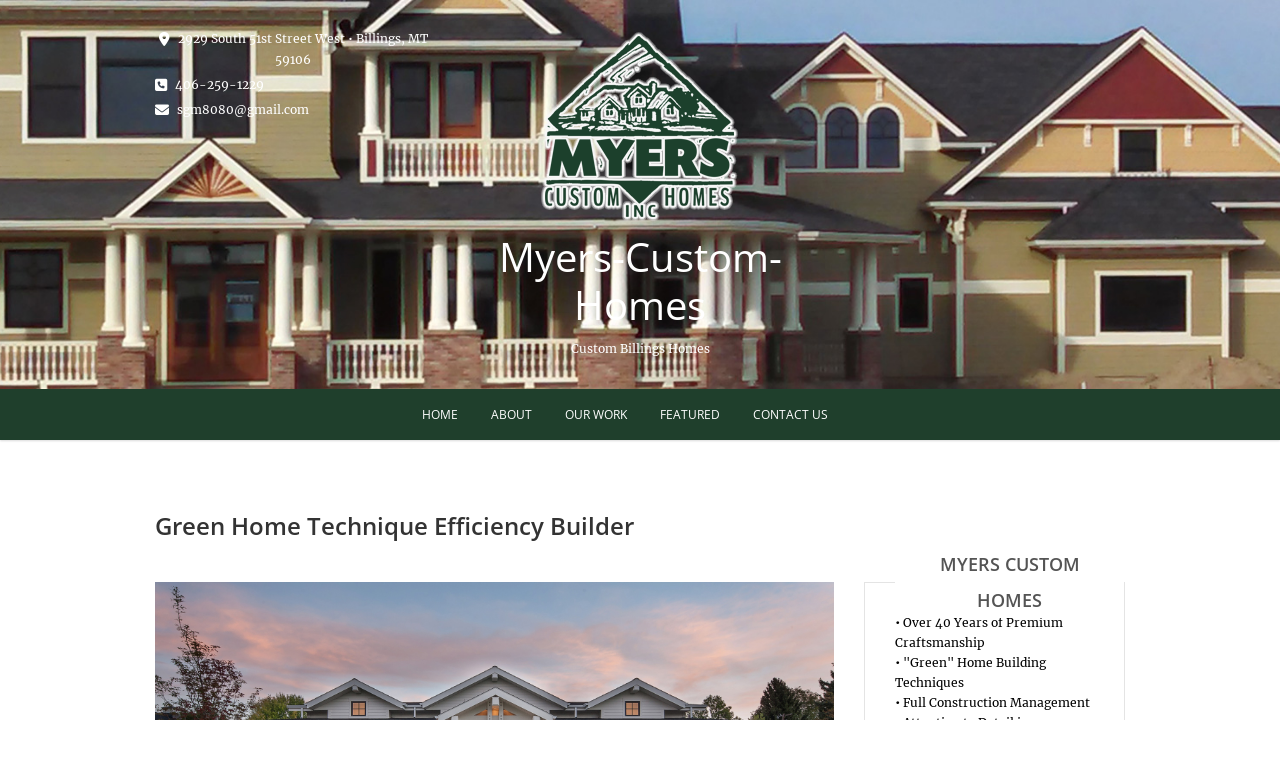

--- FILE ---
content_type: text/html; charset=UTF-8
request_url: https://myerscustomhomes.com/green-homes/
body_size: 13717
content:
<!DOCTYPE html>
<html lang="en-US">
<head>
<meta charset="UTF-8" />
<link rel="profile" href="http://gmpg.org/xfn/11" />
<link rel="pingback" href="https://myerscustomhomes.com/xmlrpc.php" />
<meta name='robots' content='noindex, nofollow' />

	<!-- This site is optimized with the Yoast SEO plugin v26.7 - https://yoast.com/wordpress/plugins/seo/ -->
	<title>Green Home Technique Efficiency Builder - Myers-Custom-Homes</title>
	<meta property="og:locale" content="en_US" />
	<meta property="og:type" content="article" />
	<meta property="og:title" content="Green Home Technique Efficiency Builder - Myers-Custom-Homes" />
	<meta property="og:url" content="https://myerscustomhomes.live-website.com/green-homes/" />
	<meta property="og:site_name" content="Myers-Custom-Homes" />
	<meta property="article:published_time" content="2018-01-18T00:40:17+00:00" />
	<meta property="article:modified_time" content="2019-04-15T21:24:19+00:00" />
	<meta property="og:image" content="https://myerscustomhomes.live-website.com/wp-content/uploads/2016/07/slider-image-myers-custom-homes-2.jpg" />
	<meta property="og:image:width" content="1920" />
	<meta property="og:image:height" content="1080" />
	<meta property="og:image:type" content="image/jpeg" />
	<meta name="author" content="Pat-Whitmer-MCH-2022" />
	<meta name="twitter:card" content="summary_large_image" />
	<meta name="twitter:label1" content="Written by" />
	<meta name="twitter:data1" content="Pat-Whitmer-MCH-2022" />
	<script type="application/ld+json" class="yoast-schema-graph">{"@context":"https://schema.org","@graph":[{"@type":"Article","@id":"https://myerscustomhomes.live-website.com/green-homes/#article","isPartOf":{"@id":"https://myerscustomhomes.live-website.com/green-homes/"},"author":{"name":"Pat-Whitmer-MCH-2022","@id":"https://myerscustomhomes.live-website.com/#/schema/person/e06618094a3cb50d73f3d25dd35d5316"},"headline":"Green Home Technique Efficiency Builder","datePublished":"2018-01-18T00:40:17+00:00","dateModified":"2019-04-15T21:24:19+00:00","mainEntityOfPage":{"@id":"https://myerscustomhomes.live-website.com/green-homes/"},"wordCount":39,"publisher":{"@id":"https://myerscustomhomes.live-website.com/#organization"},"image":{"@id":"https://myerscustomhomes.live-website.com/green-homes/#primaryimage"},"thumbnailUrl":"https://myerscustomhomes.com/wp-content/uploads/2016/07/slider-image-myers-custom-homes-2.jpg","articleSection":["Slider"],"inLanguage":"en-US"},{"@type":"WebPage","@id":"https://myerscustomhomes.live-website.com/green-homes/","url":"https://myerscustomhomes.live-website.com/green-homes/","name":"Green Home Technique Efficiency Builder - Myers-Custom-Homes","isPartOf":{"@id":"https://myerscustomhomes.live-website.com/#website"},"primaryImageOfPage":{"@id":"https://myerscustomhomes.live-website.com/green-homes/#primaryimage"},"image":{"@id":"https://myerscustomhomes.live-website.com/green-homes/#primaryimage"},"thumbnailUrl":"https://myerscustomhomes.com/wp-content/uploads/2016/07/slider-image-myers-custom-homes-2.jpg","datePublished":"2018-01-18T00:40:17+00:00","dateModified":"2019-04-15T21:24:19+00:00","breadcrumb":{"@id":"https://myerscustomhomes.live-website.com/green-homes/#breadcrumb"},"inLanguage":"en-US","potentialAction":[{"@type":"ReadAction","target":["https://myerscustomhomes.live-website.com/green-homes/"]}]},{"@type":"ImageObject","inLanguage":"en-US","@id":"https://myerscustomhomes.live-website.com/green-homes/#primaryimage","url":"https://myerscustomhomes.com/wp-content/uploads/2016/07/slider-image-myers-custom-homes-2.jpg","contentUrl":"https://myerscustomhomes.com/wp-content/uploads/2016/07/slider-image-myers-custom-homes-2.jpg","width":1920,"height":1080,"caption":"Myers Custom Homes Image"},{"@type":"BreadcrumbList","@id":"https://myerscustomhomes.live-website.com/green-homes/#breadcrumb","itemListElement":[{"@type":"ListItem","position":1,"name":"Home","item":"https://myerscustomhomes.live-website.com/"},{"@type":"ListItem","position":2,"name":"Featured","item":"https://myerscustomhomes.live-website.com/featured/"},{"@type":"ListItem","position":3,"name":"Green Home Technique Efficiency Builder"}]},{"@type":"WebSite","@id":"https://myerscustomhomes.live-website.com/#website","url":"https://myerscustomhomes.live-website.com/","name":"Myers-Custom-Homes","description":"Custom Billings Homes","publisher":{"@id":"https://myerscustomhomes.live-website.com/#organization"},"potentialAction":[{"@type":"SearchAction","target":{"@type":"EntryPoint","urlTemplate":"https://myerscustomhomes.live-website.com/?s={search_term_string}"},"query-input":{"@type":"PropertyValueSpecification","valueRequired":true,"valueName":"search_term_string"}}],"inLanguage":"en-US"},{"@type":"Organization","@id":"https://myerscustomhomes.live-website.com/#organization","name":"Myers Custom Homes Inc","url":"https://myerscustomhomes.live-website.com/","logo":{"@type":"ImageObject","inLanguage":"en-US","@id":"https://myerscustomhomes.live-website.com/#/schema/logo/image/","url":"https://myerscustomhomes.com/wp-content/uploads/2018/01/Site-Icon-Myers-Custom-Homes-Scott-Myers.png","contentUrl":"https://myerscustomhomes.com/wp-content/uploads/2018/01/Site-Icon-Myers-Custom-Homes-Scott-Myers.png","width":512,"height":512,"caption":"Myers Custom Homes Inc"},"image":{"@id":"https://myerscustomhomes.live-website.com/#/schema/logo/image/"}},{"@type":"Person","@id":"https://myerscustomhomes.live-website.com/#/schema/person/e06618094a3cb50d73f3d25dd35d5316","name":"Pat-Whitmer-MCH-2022","image":{"@type":"ImageObject","inLanguage":"en-US","@id":"https://myerscustomhomes.live-website.com/#/schema/person/image/","url":"https://secure.gravatar.com/avatar/628f37433d192c21f7977228db7cb08055956462d9a8828cd10d34422ee07a4c?s=96&d=mm&r=g","contentUrl":"https://secure.gravatar.com/avatar/628f37433d192c21f7977228db7cb08055956462d9a8828cd10d34422ee07a4c?s=96&d=mm&r=g","caption":"Pat-Whitmer-MCH-2022"}}]}</script>
	<!-- / Yoast SEO plugin. -->


<link rel='dns-prefetch' href='//stats.wp.com' />
<link rel='dns-prefetch' href='//v0.wordpress.com' />
<link rel="alternate" type="application/rss+xml" title="Myers-Custom-Homes &raquo; Feed" href="https://myerscustomhomes.com/feed/" />
<link rel="alternate" type="application/rss+xml" title="Myers-Custom-Homes &raquo; Comments Feed" href="https://myerscustomhomes.com/comments/feed/" />
<link rel="alternate" title="oEmbed (JSON)" type="application/json+oembed" href="https://myerscustomhomes.com/wp-json/oembed/1.0/embed?url=https%3A%2F%2Fmyerscustomhomes.com%2Fgreen-homes%2F" />
<link rel="alternate" title="oEmbed (XML)" type="text/xml+oembed" href="https://myerscustomhomes.com/wp-json/oembed/1.0/embed?url=https%3A%2F%2Fmyerscustomhomes.com%2Fgreen-homes%2F&#038;format=xml" />
		<!-- This site uses the Google Analytics by MonsterInsights plugin v9.11.1 - Using Analytics tracking - https://www.monsterinsights.com/ -->
		<!-- Note: MonsterInsights is not currently configured on this site. The site owner needs to authenticate with Google Analytics in the MonsterInsights settings panel. -->
					<!-- No tracking code set -->
				<!-- / Google Analytics by MonsterInsights -->
		<style id='wp-img-auto-sizes-contain-inline-css' type='text/css'>
img:is([sizes=auto i],[sizes^="auto," i]){contain-intrinsic-size:3000px 1500px}
/*# sourceURL=wp-img-auto-sizes-contain-inline-css */
</style>
<style id='wp-emoji-styles-inline-css' type='text/css'>

	img.wp-smiley, img.emoji {
		display: inline !important;
		border: none !important;
		box-shadow: none !important;
		height: 1em !important;
		width: 1em !important;
		margin: 0 0.07em !important;
		vertical-align: -0.1em !important;
		background: none !important;
		padding: 0 !important;
	}
/*# sourceURL=wp-emoji-styles-inline-css */
</style>
<style id='wp-block-library-inline-css' type='text/css'>
:root{--wp-block-synced-color:#7a00df;--wp-block-synced-color--rgb:122,0,223;--wp-bound-block-color:var(--wp-block-synced-color);--wp-editor-canvas-background:#ddd;--wp-admin-theme-color:#007cba;--wp-admin-theme-color--rgb:0,124,186;--wp-admin-theme-color-darker-10:#006ba1;--wp-admin-theme-color-darker-10--rgb:0,107,160.5;--wp-admin-theme-color-darker-20:#005a87;--wp-admin-theme-color-darker-20--rgb:0,90,135;--wp-admin-border-width-focus:2px}@media (min-resolution:192dpi){:root{--wp-admin-border-width-focus:1.5px}}.wp-element-button{cursor:pointer}:root .has-very-light-gray-background-color{background-color:#eee}:root .has-very-dark-gray-background-color{background-color:#313131}:root .has-very-light-gray-color{color:#eee}:root .has-very-dark-gray-color{color:#313131}:root .has-vivid-green-cyan-to-vivid-cyan-blue-gradient-background{background:linear-gradient(135deg,#00d084,#0693e3)}:root .has-purple-crush-gradient-background{background:linear-gradient(135deg,#34e2e4,#4721fb 50%,#ab1dfe)}:root .has-hazy-dawn-gradient-background{background:linear-gradient(135deg,#faaca8,#dad0ec)}:root .has-subdued-olive-gradient-background{background:linear-gradient(135deg,#fafae1,#67a671)}:root .has-atomic-cream-gradient-background{background:linear-gradient(135deg,#fdd79a,#004a59)}:root .has-nightshade-gradient-background{background:linear-gradient(135deg,#330968,#31cdcf)}:root .has-midnight-gradient-background{background:linear-gradient(135deg,#020381,#2874fc)}:root{--wp--preset--font-size--normal:16px;--wp--preset--font-size--huge:42px}.has-regular-font-size{font-size:1em}.has-larger-font-size{font-size:2.625em}.has-normal-font-size{font-size:var(--wp--preset--font-size--normal)}.has-huge-font-size{font-size:var(--wp--preset--font-size--huge)}.has-text-align-center{text-align:center}.has-text-align-left{text-align:left}.has-text-align-right{text-align:right}.has-fit-text{white-space:nowrap!important}#end-resizable-editor-section{display:none}.aligncenter{clear:both}.items-justified-left{justify-content:flex-start}.items-justified-center{justify-content:center}.items-justified-right{justify-content:flex-end}.items-justified-space-between{justify-content:space-between}.screen-reader-text{border:0;clip-path:inset(50%);height:1px;margin:-1px;overflow:hidden;padding:0;position:absolute;width:1px;word-wrap:normal!important}.screen-reader-text:focus{background-color:#ddd;clip-path:none;color:#444;display:block;font-size:1em;height:auto;left:5px;line-height:normal;padding:15px 23px 14px;text-decoration:none;top:5px;width:auto;z-index:100000}html :where(.has-border-color){border-style:solid}html :where([style*=border-top-color]){border-top-style:solid}html :where([style*=border-right-color]){border-right-style:solid}html :where([style*=border-bottom-color]){border-bottom-style:solid}html :where([style*=border-left-color]){border-left-style:solid}html :where([style*=border-width]){border-style:solid}html :where([style*=border-top-width]){border-top-style:solid}html :where([style*=border-right-width]){border-right-style:solid}html :where([style*=border-bottom-width]){border-bottom-style:solid}html :where([style*=border-left-width]){border-left-style:solid}html :where(img[class*=wp-image-]){height:auto;max-width:100%}:where(figure){margin:0 0 1em}html :where(.is-position-sticky){--wp-admin--admin-bar--position-offset:var(--wp-admin--admin-bar--height,0px)}@media screen and (max-width:600px){html :where(.is-position-sticky){--wp-admin--admin-bar--position-offset:0px}}

/*# sourceURL=wp-block-library-inline-css */
</style><style id='global-styles-inline-css' type='text/css'>
:root{--wp--preset--aspect-ratio--square: 1;--wp--preset--aspect-ratio--4-3: 4/3;--wp--preset--aspect-ratio--3-4: 3/4;--wp--preset--aspect-ratio--3-2: 3/2;--wp--preset--aspect-ratio--2-3: 2/3;--wp--preset--aspect-ratio--16-9: 16/9;--wp--preset--aspect-ratio--9-16: 9/16;--wp--preset--color--black: #000000;--wp--preset--color--cyan-bluish-gray: #abb8c3;--wp--preset--color--white: #ffffff;--wp--preset--color--pale-pink: #f78da7;--wp--preset--color--vivid-red: #cf2e2e;--wp--preset--color--luminous-vivid-orange: #ff6900;--wp--preset--color--luminous-vivid-amber: #fcb900;--wp--preset--color--light-green-cyan: #7bdcb5;--wp--preset--color--vivid-green-cyan: #00d084;--wp--preset--color--pale-cyan-blue: #8ed1fc;--wp--preset--color--vivid-cyan-blue: #0693e3;--wp--preset--color--vivid-purple: #9b51e0;--wp--preset--gradient--vivid-cyan-blue-to-vivid-purple: linear-gradient(135deg,rgb(6,147,227) 0%,rgb(155,81,224) 100%);--wp--preset--gradient--light-green-cyan-to-vivid-green-cyan: linear-gradient(135deg,rgb(122,220,180) 0%,rgb(0,208,130) 100%);--wp--preset--gradient--luminous-vivid-amber-to-luminous-vivid-orange: linear-gradient(135deg,rgb(252,185,0) 0%,rgb(255,105,0) 100%);--wp--preset--gradient--luminous-vivid-orange-to-vivid-red: linear-gradient(135deg,rgb(255,105,0) 0%,rgb(207,46,46) 100%);--wp--preset--gradient--very-light-gray-to-cyan-bluish-gray: linear-gradient(135deg,rgb(238,238,238) 0%,rgb(169,184,195) 100%);--wp--preset--gradient--cool-to-warm-spectrum: linear-gradient(135deg,rgb(74,234,220) 0%,rgb(151,120,209) 20%,rgb(207,42,186) 40%,rgb(238,44,130) 60%,rgb(251,105,98) 80%,rgb(254,248,76) 100%);--wp--preset--gradient--blush-light-purple: linear-gradient(135deg,rgb(255,206,236) 0%,rgb(152,150,240) 100%);--wp--preset--gradient--blush-bordeaux: linear-gradient(135deg,rgb(254,205,165) 0%,rgb(254,45,45) 50%,rgb(107,0,62) 100%);--wp--preset--gradient--luminous-dusk: linear-gradient(135deg,rgb(255,203,112) 0%,rgb(199,81,192) 50%,rgb(65,88,208) 100%);--wp--preset--gradient--pale-ocean: linear-gradient(135deg,rgb(255,245,203) 0%,rgb(182,227,212) 50%,rgb(51,167,181) 100%);--wp--preset--gradient--electric-grass: linear-gradient(135deg,rgb(202,248,128) 0%,rgb(113,206,126) 100%);--wp--preset--gradient--midnight: linear-gradient(135deg,rgb(2,3,129) 0%,rgb(40,116,252) 100%);--wp--preset--font-size--small: 13px;--wp--preset--font-size--medium: 20px;--wp--preset--font-size--large: 36px;--wp--preset--font-size--x-large: 42px;--wp--preset--spacing--20: 0.44rem;--wp--preset--spacing--30: 0.67rem;--wp--preset--spacing--40: 1rem;--wp--preset--spacing--50: 1.5rem;--wp--preset--spacing--60: 2.25rem;--wp--preset--spacing--70: 3.38rem;--wp--preset--spacing--80: 5.06rem;--wp--preset--shadow--natural: 6px 6px 9px rgba(0, 0, 0, 0.2);--wp--preset--shadow--deep: 12px 12px 50px rgba(0, 0, 0, 0.4);--wp--preset--shadow--sharp: 6px 6px 0px rgba(0, 0, 0, 0.2);--wp--preset--shadow--outlined: 6px 6px 0px -3px rgb(255, 255, 255), 6px 6px rgb(0, 0, 0);--wp--preset--shadow--crisp: 6px 6px 0px rgb(0, 0, 0);}:where(.is-layout-flex){gap: 0.5em;}:where(.is-layout-grid){gap: 0.5em;}body .is-layout-flex{display: flex;}.is-layout-flex{flex-wrap: wrap;align-items: center;}.is-layout-flex > :is(*, div){margin: 0;}body .is-layout-grid{display: grid;}.is-layout-grid > :is(*, div){margin: 0;}:where(.wp-block-columns.is-layout-flex){gap: 2em;}:where(.wp-block-columns.is-layout-grid){gap: 2em;}:where(.wp-block-post-template.is-layout-flex){gap: 1.25em;}:where(.wp-block-post-template.is-layout-grid){gap: 1.25em;}.has-black-color{color: var(--wp--preset--color--black) !important;}.has-cyan-bluish-gray-color{color: var(--wp--preset--color--cyan-bluish-gray) !important;}.has-white-color{color: var(--wp--preset--color--white) !important;}.has-pale-pink-color{color: var(--wp--preset--color--pale-pink) !important;}.has-vivid-red-color{color: var(--wp--preset--color--vivid-red) !important;}.has-luminous-vivid-orange-color{color: var(--wp--preset--color--luminous-vivid-orange) !important;}.has-luminous-vivid-amber-color{color: var(--wp--preset--color--luminous-vivid-amber) !important;}.has-light-green-cyan-color{color: var(--wp--preset--color--light-green-cyan) !important;}.has-vivid-green-cyan-color{color: var(--wp--preset--color--vivid-green-cyan) !important;}.has-pale-cyan-blue-color{color: var(--wp--preset--color--pale-cyan-blue) !important;}.has-vivid-cyan-blue-color{color: var(--wp--preset--color--vivid-cyan-blue) !important;}.has-vivid-purple-color{color: var(--wp--preset--color--vivid-purple) !important;}.has-black-background-color{background-color: var(--wp--preset--color--black) !important;}.has-cyan-bluish-gray-background-color{background-color: var(--wp--preset--color--cyan-bluish-gray) !important;}.has-white-background-color{background-color: var(--wp--preset--color--white) !important;}.has-pale-pink-background-color{background-color: var(--wp--preset--color--pale-pink) !important;}.has-vivid-red-background-color{background-color: var(--wp--preset--color--vivid-red) !important;}.has-luminous-vivid-orange-background-color{background-color: var(--wp--preset--color--luminous-vivid-orange) !important;}.has-luminous-vivid-amber-background-color{background-color: var(--wp--preset--color--luminous-vivid-amber) !important;}.has-light-green-cyan-background-color{background-color: var(--wp--preset--color--light-green-cyan) !important;}.has-vivid-green-cyan-background-color{background-color: var(--wp--preset--color--vivid-green-cyan) !important;}.has-pale-cyan-blue-background-color{background-color: var(--wp--preset--color--pale-cyan-blue) !important;}.has-vivid-cyan-blue-background-color{background-color: var(--wp--preset--color--vivid-cyan-blue) !important;}.has-vivid-purple-background-color{background-color: var(--wp--preset--color--vivid-purple) !important;}.has-black-border-color{border-color: var(--wp--preset--color--black) !important;}.has-cyan-bluish-gray-border-color{border-color: var(--wp--preset--color--cyan-bluish-gray) !important;}.has-white-border-color{border-color: var(--wp--preset--color--white) !important;}.has-pale-pink-border-color{border-color: var(--wp--preset--color--pale-pink) !important;}.has-vivid-red-border-color{border-color: var(--wp--preset--color--vivid-red) !important;}.has-luminous-vivid-orange-border-color{border-color: var(--wp--preset--color--luminous-vivid-orange) !important;}.has-luminous-vivid-amber-border-color{border-color: var(--wp--preset--color--luminous-vivid-amber) !important;}.has-light-green-cyan-border-color{border-color: var(--wp--preset--color--light-green-cyan) !important;}.has-vivid-green-cyan-border-color{border-color: var(--wp--preset--color--vivid-green-cyan) !important;}.has-pale-cyan-blue-border-color{border-color: var(--wp--preset--color--pale-cyan-blue) !important;}.has-vivid-cyan-blue-border-color{border-color: var(--wp--preset--color--vivid-cyan-blue) !important;}.has-vivid-purple-border-color{border-color: var(--wp--preset--color--vivid-purple) !important;}.has-vivid-cyan-blue-to-vivid-purple-gradient-background{background: var(--wp--preset--gradient--vivid-cyan-blue-to-vivid-purple) !important;}.has-light-green-cyan-to-vivid-green-cyan-gradient-background{background: var(--wp--preset--gradient--light-green-cyan-to-vivid-green-cyan) !important;}.has-luminous-vivid-amber-to-luminous-vivid-orange-gradient-background{background: var(--wp--preset--gradient--luminous-vivid-amber-to-luminous-vivid-orange) !important;}.has-luminous-vivid-orange-to-vivid-red-gradient-background{background: var(--wp--preset--gradient--luminous-vivid-orange-to-vivid-red) !important;}.has-very-light-gray-to-cyan-bluish-gray-gradient-background{background: var(--wp--preset--gradient--very-light-gray-to-cyan-bluish-gray) !important;}.has-cool-to-warm-spectrum-gradient-background{background: var(--wp--preset--gradient--cool-to-warm-spectrum) !important;}.has-blush-light-purple-gradient-background{background: var(--wp--preset--gradient--blush-light-purple) !important;}.has-blush-bordeaux-gradient-background{background: var(--wp--preset--gradient--blush-bordeaux) !important;}.has-luminous-dusk-gradient-background{background: var(--wp--preset--gradient--luminous-dusk) !important;}.has-pale-ocean-gradient-background{background: var(--wp--preset--gradient--pale-ocean) !important;}.has-electric-grass-gradient-background{background: var(--wp--preset--gradient--electric-grass) !important;}.has-midnight-gradient-background{background: var(--wp--preset--gradient--midnight) !important;}.has-small-font-size{font-size: var(--wp--preset--font-size--small) !important;}.has-medium-font-size{font-size: var(--wp--preset--font-size--medium) !important;}.has-large-font-size{font-size: var(--wp--preset--font-size--large) !important;}.has-x-large-font-size{font-size: var(--wp--preset--font-size--x-large) !important;}
/*# sourceURL=global-styles-inline-css */
</style>

<style id='classic-theme-styles-inline-css' type='text/css'>
/*! This file is auto-generated */
.wp-block-button__link{color:#fff;background-color:#32373c;border-radius:9999px;box-shadow:none;text-decoration:none;padding:calc(.667em + 2px) calc(1.333em + 2px);font-size:1.125em}.wp-block-file__button{background:#32373c;color:#fff;text-decoration:none}
/*# sourceURL=/wp-includes/css/classic-themes.min.css */
</style>
<link rel='stylesheet' id='parent-style-css' href='https://myerscustomhomes.com/wp-content/themes/pixgraphy/style.css?ver=6.9' type='text/css' media='all' />
<link rel='stylesheet' id='pixgraphy-style-css' href='https://myerscustomhomes.com/wp-content/themes/pixgraphy-child/style.css?ver=6.9' type='text/css' media='all' />
<link rel='stylesheet' id='font-awesome-css' href='https://myerscustomhomes.com/wp-content/themes/pixgraphy/assets/font-awesome/css/all.min.css?ver=6.9' type='text/css' media='all' />
<link rel='stylesheet' id='animate-css' href='https://myerscustomhomes.com/wp-content/themes/pixgraphy/assets/wow/css/animate.min.css?ver=6.9' type='text/css' media='all' />
<link rel='stylesheet' id='pixgraphy-responsive-css' href='https://myerscustomhomes.com/wp-content/themes/pixgraphy/css/responsive.css?ver=6.9' type='text/css' media='all' />
<link rel='stylesheet' id='pixgraphy_google_fonts-css' href='https://myerscustomhomes.com/wp-content/fonts/f2dfb45ab906dd3ef825fc0cbe9ea458.css?ver=6.9' type='text/css' media='all' />
<script type="text/javascript" src="https://myerscustomhomes.com/wp-includes/js/jquery/jquery.min.js?ver=3.7.1" id="jquery-core-js"></script>
<script type="text/javascript" src="https://myerscustomhomes.com/wp-includes/js/jquery/jquery-migrate.min.js?ver=3.4.1" id="jquery-migrate-js"></script>
<link rel="https://api.w.org/" href="https://myerscustomhomes.com/wp-json/" /><link rel="alternate" title="JSON" type="application/json" href="https://myerscustomhomes.com/wp-json/wp/v2/posts/430" /><link rel="EditURI" type="application/rsd+xml" title="RSD" href="https://myerscustomhomes.com/xmlrpc.php?rsd" />
<meta name="generator" content="WordPress 6.9" />
<link rel='shortlink' href='https://wp.me/p9zBEe-6W' />
	<style>img#wpstats{display:none}</style>
			<meta name="viewport" content="width=device-width" />
	<!-- Remove Parallax Effect on Header Image -->
<style type="text/css" media="screen">
.top-header {
				background-attachment: inherit;
				min-height: 250px;
			}

			@media only screen and (max-width: 1023px) { 
				.top-header {
					min-height: 160px;
				}
			}</style>
<style type="text/css" id="custom-background-css">
body.custom-background { background-image: url("https://myerscustomhomes.com/wp-content/uploads/2018/01/Background-1.jpg"); background-position: left top; background-size: auto; background-repeat: repeat; background-attachment: scroll; }
</style>
	<link rel="icon" href="https://myerscustomhomes.com/wp-content/uploads/2018/01/cropped-Site-Icon-Myers-Custom-Homes-Scott-Myers-1-32x32.png" sizes="32x32" />
<link rel="icon" href="https://myerscustomhomes.com/wp-content/uploads/2018/01/cropped-Site-Icon-Myers-Custom-Homes-Scott-Myers-1-192x192.png" sizes="192x192" />
<link rel="apple-touch-icon" href="https://myerscustomhomes.com/wp-content/uploads/2018/01/cropped-Site-Icon-Myers-Custom-Homes-Scott-Myers-1-180x180.png" />
<meta name="msapplication-TileImage" content="https://myerscustomhomes.com/wp-content/uploads/2018/01/cropped-Site-Icon-Myers-Custom-Homes-Scott-Myers-1-270x270.png" />
<link rel='stylesheet' id='jetpack-swiper-library-css' href='https://myerscustomhomes.com/wp-content/plugins/jetpack/_inc/blocks/swiper.css?ver=15.4' type='text/css' media='all' />
<link rel='stylesheet' id='jetpack-carousel-css' href='https://myerscustomhomes.com/wp-content/plugins/jetpack/modules/carousel/jetpack-carousel.css?ver=15.4' type='text/css' media='all' />
</head>
<body class="wp-singular post-template-default single single-post postid-430 single-format-standard custom-background wp-custom-logo wp-embed-responsive wp-theme-pixgraphy wp-child-theme-pixgraphy-child">
	<div id="page" class="hfeed site">
	<a class="skip-link screen-reader-text" href="#content">Skip to content</a>
<!-- Masthead ============================================= -->
<header id="masthead" class="site-header" role="banner">
		<div class="top-header" style="background-image:url('https://myerscustomhomes.com/wp-content/uploads/2018/01/Header-Image-Myers-Custom-Homes-3.jpg');" >
			<div class="container clearfix">
				<!-- Contact Us ============================================= --><aside id="pixgraphy_contact_widgets-2" class="widget widget_contact">		<h3 class="widget-title">We Would Love to Talk to You!</h3> <!-- end .widget-title -->
				<ul>
						<li><a href="https://myerscustomhomes.com/contact-us" title="2929 South 51st Street West • Billings, MT 59106" target="_blank"><i class="fa fa-map-marker"> </i> 2929 South 51st Street West • Billings, MT 59106</a></li>
						<li><a href="tel:4062591229" title="406-259-1229"><i class="fa fa-phone-square"></i> 406-259-1229</a></li>
						<li><a href="mailto:sgm8080@gmail.com" title="sgm8080@gmail.com"><i class="fa fa-envelope-o"> </i> sgm8080@gmail.com</a></li>
					</ul>
	</aside><!-- end .widget_contact --><div id="site-branding"><a href="https://myerscustomhomes.com/" class="custom-logo-link" rel="home"><img width="200" height="193" src="https://myerscustomhomes.com/wp-content/uploads/2018/01/logo-Myers-Custom-Homes-200.png" class="custom-logo" alt="Logo Myers Custom Homes" decoding="async" data-attachment-id="532" data-permalink="https://myerscustomhomes.com/logo-myers-custom-homes-200/" data-orig-file="https://myerscustomhomes.com/wp-content/uploads/2018/01/logo-Myers-Custom-Homes-200.png" data-orig-size="200,193" data-comments-opened="1" data-image-meta="{&quot;aperture&quot;:&quot;0&quot;,&quot;credit&quot;:&quot;&quot;,&quot;camera&quot;:&quot;&quot;,&quot;caption&quot;:&quot;&quot;,&quot;created_timestamp&quot;:&quot;0&quot;,&quot;copyright&quot;:&quot;&quot;,&quot;focal_length&quot;:&quot;0&quot;,&quot;iso&quot;:&quot;0&quot;,&quot;shutter_speed&quot;:&quot;0&quot;,&quot;title&quot;:&quot;&quot;,&quot;orientation&quot;:&quot;0&quot;}" data-image-title="logo-Myers-Custom-Homes-200" data-image-description="" data-image-caption="" data-medium-file="https://myerscustomhomes.com/wp-content/uploads/2018/01/logo-Myers-Custom-Homes-200.png" data-large-file="https://myerscustomhomes.com/wp-content/uploads/2018/01/logo-Myers-Custom-Homes-200.png" /></a> <h2 id="site-title"> 			<a href="https://myerscustomhomes.com/" title="Myers-Custom-Homes" rel="home"> Myers-Custom-Homes </a>
			 </h2> <!-- end .site-title --> 				<div id="site-description"> Custom Billings Homes </div> <!-- end #site-description -->
			</div>			</div> <!-- end .container -->
		</div> <!-- end .top-header -->
				<!-- Main Header============================================= -->
				<div id="sticky_header">
					<div class="container clearfix">
						<!-- Main Nav ============================================= -->
																		<nav id="site-navigation" class="main-navigation clearfix" role="navigation" aria-label="Main Menu">
							<button class="menu-toggle" aria-controls="primary-menu" aria-expanded="false" type="button">
								<span class="line-one"></span>
					  			<span class="line-two"></span>
					  			<span class="line-three"></span>
						  	</button>
							<ul id="primary-menu" class="menu nav-menu"><li id="menu-item-507" class="menu-item menu-item-type-post_type menu-item-object-page menu-item-home menu-item-507"><a href="https://myerscustomhomes.com/">Home</a></li>
<li id="menu-item-35" class="menu-item menu-item-type-post_type menu-item-object-page menu-item-35"><a href="https://myerscustomhomes.com/about/">About</a></li>
<li id="menu-item-33" class="menu-item menu-item-type-post_type menu-item-object-page menu-item-33"><a href="https://myerscustomhomes.com/our-work/">Our Work</a></li>
<li id="menu-item-744" class="menu-item menu-item-type-post_type menu-item-object-page current_page_parent menu-item-744"><a href="https://myerscustomhomes.com/featured/">Featured</a></li>
<li id="menu-item-691" class="menu-item menu-item-type-post_type menu-item-object-page menu-item-691"><a href="https://myerscustomhomes.com/contact/">Contact Us</a></li>
</ul>						</nav> <!-- end #site-navigation -->
						</div> <!-- end .container -->
			</div> <!-- end #sticky_header --></header> <!-- end #masthead -->
<!-- Main Page Start ============================================= -->
<div id="content">
<div class="container clearfix">
	<div class="page-header">
					<h1 class="page-title">Green Home Technique Efficiency Builder</h1>
			<!-- .page-title -->
						<!-- .breadcrumb -->
	</div>
	<!-- .page-header -->
	
<div id="primary">
	<main id="main" class="site-main clearfix">
				<article id="post-430" class="post-430 post type-post status-publish format-standard has-post-thumbnail hentry category-slider">
				<header class="entry-header">
									</header> <!-- end .entry-header -->
						<div class="entry-content clearfix">
			<figure id="attachment_545" aria-describedby="caption-attachment-545" style="width: 1920px" class="wp-caption aligncenter"><a href="https://myerscustomhomes.com/wp-content/uploads/2016/07/slider-image-myers-custom-homes-2.jpg" rel="attachment wp-att-545"><img fetchpriority="high" decoding="async" data-attachment-id="545" data-permalink="https://myerscustomhomes.com/green-homes/slider-image-myers-custom-homes-2/" data-orig-file="https://myerscustomhomes.com/wp-content/uploads/2016/07/slider-image-myers-custom-homes-2.jpg" data-orig-size="1920,1080" data-comments-opened="1" data-image-meta="{&quot;aperture&quot;:&quot;0&quot;,&quot;credit&quot;:&quot;&quot;,&quot;camera&quot;:&quot;&quot;,&quot;caption&quot;:&quot;&quot;,&quot;created_timestamp&quot;:&quot;0&quot;,&quot;copyright&quot;:&quot;&quot;,&quot;focal_length&quot;:&quot;0&quot;,&quot;iso&quot;:&quot;0&quot;,&quot;shutter_speed&quot;:&quot;0&quot;,&quot;title&quot;:&quot;&quot;,&quot;orientation&quot;:&quot;0&quot;}" data-image-title="slider-image-myers-custom-homes-2" data-image-description="" data-image-caption="" data-medium-file="https://myerscustomhomes.com/wp-content/uploads/2016/07/slider-image-myers-custom-homes-2-300x169.jpg" data-large-file="https://myerscustomhomes.com/wp-content/uploads/2016/07/slider-image-myers-custom-homes-2-1024x576.jpg" class="wp-image-545 size-full" src="https://myerscustomhomes.com/wp-content/uploads/2016/07/slider-image-myers-custom-homes-2.jpg" alt="Myers Custom Homes Image" width="1920" height="1080" srcset="https://myerscustomhomes.com/wp-content/uploads/2016/07/slider-image-myers-custom-homes-2.jpg 1920w, https://myerscustomhomes.com/wp-content/uploads/2016/07/slider-image-myers-custom-homes-2-300x169.jpg 300w, https://myerscustomhomes.com/wp-content/uploads/2016/07/slider-image-myers-custom-homes-2-768x432.jpg 768w, https://myerscustomhomes.com/wp-content/uploads/2016/07/slider-image-myers-custom-homes-2-1024x576.jpg 1024w" sizes="(max-width: 1920px) 100vw, 1920px" /></a><figcaption id="caption-attachment-545" class="wp-caption-text">Myers Custom homes know efficiency and have focused on building &#8220;Green Homes&#8221; with super-insulation, passive solar, ground source heat pump HVAC, hydronic floor heat, and other features.</figcaption></figure>
		</div> <!-- .entry-content -->
						<ul class="default-wp-page clearfix">
					<li class="previous"> <a href="https://myerscustomhomes.com/passion-building-fine-homes/" rel="prev"><span class="meta-nav">&larr;</span> A Passion for Building Fine Homes</a> </li>
					<li class="next"> <a href="https://myerscustomhomes.com/35-years-premier-craftsmanship/" rel="next">Over 35 Years of Premier Construction <span class="meta-nav">&rarr;</span></a> </li>
				</ul>
					
<div id="comments" class="comments-area">
			</div> <!-- .comments-area -->			</article>
		</section> <!-- .post -->
		</main> <!-- #main -->
	</div> <!-- #primary -->

<aside id="secondary" role="complementary">
    <aside id="black-studio-tinymce-3" class="widget widget_black_studio_tinymce"><h2 class="widget-title">Myers Custom Homes</h2><div class="textwidget"><p><span style="color: #000000;"><strong>•</strong> Over 40 Years of Premium Craftsmanship</span><br />
<span style="color: #1f3f2c;"><span style="color: #000000;"> <strong>•</strong> "Green" Home Building Techniques</span><br />
<span style="color: #000000;"> <strong>•</strong> Full Construction Management</span><br />
<span style="color: #000000;"> <strong>•</strong> Attention to Detail is a Hallmark</span><br />
<span style="color: #000000;"> <strong>•</strong> Affordability, Elegance &amp; Function</span><br />
<span style="color: #000000;"> <strong>•</strong> Efficient, Solid &amp; Secure Structures</span><br />
<span style="color: #000000;"> <strong>•</strong> Safe Job Sites for Visits &amp; Inspection</span><br />
</span></p>
<p><strong>Contact Us</strong><br />
Call 406-259-1229<br />
<a href="mailto:sgm8080@gmail.com">Email Myers Custom Homes</a></p>
</div></aside></aside> <!-- #secondary -->
</div> <!-- end .container -->
</div> <!-- end #content -->
<!-- Footer Start ============================================= -->
<footer id="colophon" class="site-footer clearfix">
<div class="site-info" style="background-image:url('https://myerscustomhomes.com/wp-content/uploads/2018/01/footer-image-myers-custom-homes-3.jpg');" >
	<div class="container">
			<div id="site-branding">
							<h2 id="site-title">
					<a href="https://myerscustomhomes.com/contact-us" title="Myers Custom Homes Billings Montana">Myers Custom Homes Billings Montana</a>
				</h2>
				<!-- end #site-title -->
					</div>
		<!-- end #site-branding -->	
					<div style="clear:both;"></div>
		</div> <!-- end .container -->
	</div> <!-- end .site-info -->
		<div class="go-to-top"><a title="Go to Top" href="#masthead"><i class="fa fa-angle-double-up"></i></a></div> <!-- end .go-to-top -->
	</footer> <!-- end #colophon -->
</div> <!-- end #page -->
<script type="speculationrules">
{"prefetch":[{"source":"document","where":{"and":[{"href_matches":"/*"},{"not":{"href_matches":["/wp-*.php","/wp-admin/*","/wp-content/uploads/*","/wp-content/*","/wp-content/plugins/*","/wp-content/themes/pixgraphy-child/*","/wp-content/themes/pixgraphy/*","/*\\?(.+)"]}},{"not":{"selector_matches":"a[rel~=\"nofollow\"]"}},{"not":{"selector_matches":".no-prefetch, .no-prefetch a"}}]},"eagerness":"conservative"}]}
</script>
		<div id="jp-carousel-loading-overlay">
			<div id="jp-carousel-loading-wrapper">
				<span id="jp-carousel-library-loading">&nbsp;</span>
			</div>
		</div>
		<div class="jp-carousel-overlay" style="display: none;">

		<div class="jp-carousel-container">
			<!-- The Carousel Swiper -->
			<div
				class="jp-carousel-wrap swiper jp-carousel-swiper-container jp-carousel-transitions"
				itemscope
				itemtype="https://schema.org/ImageGallery">
				<div class="jp-carousel swiper-wrapper"></div>
				<div class="jp-swiper-button-prev swiper-button-prev">
					<svg width="25" height="24" viewBox="0 0 25 24" fill="none" xmlns="http://www.w3.org/2000/svg">
						<mask id="maskPrev" mask-type="alpha" maskUnits="userSpaceOnUse" x="8" y="6" width="9" height="12">
							<path d="M16.2072 16.59L11.6496 12L16.2072 7.41L14.8041 6L8.8335 12L14.8041 18L16.2072 16.59Z" fill="white"/>
						</mask>
						<g mask="url(#maskPrev)">
							<rect x="0.579102" width="23.8823" height="24" fill="#FFFFFF"/>
						</g>
					</svg>
				</div>
				<div class="jp-swiper-button-next swiper-button-next">
					<svg width="25" height="24" viewBox="0 0 25 24" fill="none" xmlns="http://www.w3.org/2000/svg">
						<mask id="maskNext" mask-type="alpha" maskUnits="userSpaceOnUse" x="8" y="6" width="8" height="12">
							<path d="M8.59814 16.59L13.1557 12L8.59814 7.41L10.0012 6L15.9718 12L10.0012 18L8.59814 16.59Z" fill="white"/>
						</mask>
						<g mask="url(#maskNext)">
							<rect x="0.34375" width="23.8822" height="24" fill="#FFFFFF"/>
						</g>
					</svg>
				</div>
			</div>
			<!-- The main close buton -->
			<div class="jp-carousel-close-hint">
				<svg width="25" height="24" viewBox="0 0 25 24" fill="none" xmlns="http://www.w3.org/2000/svg">
					<mask id="maskClose" mask-type="alpha" maskUnits="userSpaceOnUse" x="5" y="5" width="15" height="14">
						<path d="M19.3166 6.41L17.9135 5L12.3509 10.59L6.78834 5L5.38525 6.41L10.9478 12L5.38525 17.59L6.78834 19L12.3509 13.41L17.9135 19L19.3166 17.59L13.754 12L19.3166 6.41Z" fill="white"/>
					</mask>
					<g mask="url(#maskClose)">
						<rect x="0.409668" width="23.8823" height="24" fill="#FFFFFF"/>
					</g>
				</svg>
			</div>
			<!-- Image info, comments and meta -->
			<div class="jp-carousel-info">
				<div class="jp-carousel-info-footer">
					<div class="jp-carousel-pagination-container">
						<div class="jp-swiper-pagination swiper-pagination"></div>
						<div class="jp-carousel-pagination"></div>
					</div>
					<div class="jp-carousel-photo-title-container">
						<h2 class="jp-carousel-photo-caption"></h2>
					</div>
					<div class="jp-carousel-photo-icons-container">
						<a href="#" class="jp-carousel-icon-btn jp-carousel-icon-info" aria-label="Toggle photo metadata visibility">
							<span class="jp-carousel-icon">
								<svg width="25" height="24" viewBox="0 0 25 24" fill="none" xmlns="http://www.w3.org/2000/svg">
									<mask id="maskInfo" mask-type="alpha" maskUnits="userSpaceOnUse" x="2" y="2" width="21" height="20">
										<path fill-rule="evenodd" clip-rule="evenodd" d="M12.7537 2C7.26076 2 2.80273 6.48 2.80273 12C2.80273 17.52 7.26076 22 12.7537 22C18.2466 22 22.7046 17.52 22.7046 12C22.7046 6.48 18.2466 2 12.7537 2ZM11.7586 7V9H13.7488V7H11.7586ZM11.7586 11V17H13.7488V11H11.7586ZM4.79292 12C4.79292 16.41 8.36531 20 12.7537 20C17.142 20 20.7144 16.41 20.7144 12C20.7144 7.59 17.142 4 12.7537 4C8.36531 4 4.79292 7.59 4.79292 12Z" fill="white"/>
									</mask>
									<g mask="url(#maskInfo)">
										<rect x="0.8125" width="23.8823" height="24" fill="#FFFFFF"/>
									</g>
								</svg>
							</span>
						</a>
												<a href="#" class="jp-carousel-icon-btn jp-carousel-icon-comments" aria-label="Toggle photo comments visibility">
							<span class="jp-carousel-icon">
								<svg width="25" height="24" viewBox="0 0 25 24" fill="none" xmlns="http://www.w3.org/2000/svg">
									<mask id="maskComments" mask-type="alpha" maskUnits="userSpaceOnUse" x="2" y="2" width="21" height="20">
										<path fill-rule="evenodd" clip-rule="evenodd" d="M4.3271 2H20.2486C21.3432 2 22.2388 2.9 22.2388 4V16C22.2388 17.1 21.3432 18 20.2486 18H6.31729L2.33691 22V4C2.33691 2.9 3.2325 2 4.3271 2ZM6.31729 16H20.2486V4H4.3271V18L6.31729 16Z" fill="white"/>
									</mask>
									<g mask="url(#maskComments)">
										<rect x="0.34668" width="23.8823" height="24" fill="#FFFFFF"/>
									</g>
								</svg>

								<span class="jp-carousel-has-comments-indicator" aria-label="This image has comments."></span>
							</span>
						</a>
											</div>
				</div>
				<div class="jp-carousel-info-extra">
					<div class="jp-carousel-info-content-wrapper">
						<div class="jp-carousel-photo-title-container">
							<h2 class="jp-carousel-photo-title"></h2>
						</div>
						<div class="jp-carousel-comments-wrapper">
															<div id="jp-carousel-comments-loading">
									<span>Loading Comments...</span>
								</div>
								<div class="jp-carousel-comments"></div>
								<div id="jp-carousel-comment-form-container">
									<span id="jp-carousel-comment-form-spinner">&nbsp;</span>
									<div id="jp-carousel-comment-post-results"></div>
																														<div id="jp-carousel-comment-form-commenting-as">
												<p id="jp-carousel-commenting-as">
													You must be <a href="#" class="jp-carousel-comment-login">logged in</a> to post a comment.												</p>
											</div>
																											</div>
													</div>
						<div class="jp-carousel-image-meta">
							<div class="jp-carousel-title-and-caption">
								<div class="jp-carousel-photo-info">
									<h3 class="jp-carousel-caption" itemprop="caption description"></h3>
								</div>

								<div class="jp-carousel-photo-description"></div>
							</div>
							<ul class="jp-carousel-image-exif" style="display: none;"></ul>
							<a class="jp-carousel-image-download" href="#" target="_blank" style="display: none;">
								<svg width="25" height="24" viewBox="0 0 25 24" fill="none" xmlns="http://www.w3.org/2000/svg">
									<mask id="mask0" mask-type="alpha" maskUnits="userSpaceOnUse" x="3" y="3" width="19" height="18">
										<path fill-rule="evenodd" clip-rule="evenodd" d="M5.84615 5V19H19.7775V12H21.7677V19C21.7677 20.1 20.8721 21 19.7775 21H5.84615C4.74159 21 3.85596 20.1 3.85596 19V5C3.85596 3.9 4.74159 3 5.84615 3H12.8118V5H5.84615ZM14.802 5V3H21.7677V10H19.7775V6.41L9.99569 16.24L8.59261 14.83L18.3744 5H14.802Z" fill="white"/>
									</mask>
									<g mask="url(#mask0)">
										<rect x="0.870605" width="23.8823" height="24" fill="#FFFFFF"/>
									</g>
								</svg>
								<span class="jp-carousel-download-text"></span>
							</a>
							<div class="jp-carousel-image-map" style="display: none;"></div>
						</div>
					</div>
				</div>
			</div>
		</div>

		</div>
		<script type="text/javascript" src="https://myerscustomhomes.com/wp-content/themes/pixgraphy/assets/wow/js/wow.min.js?ver=6.9" id="wow-js"></script>
<script type="text/javascript" src="https://myerscustomhomes.com/wp-content/themes/pixgraphy/assets/wow/js/wow-settings.js?ver=6.9" id="pixgraphy-wow-settings-js"></script>
<script type="text/javascript" src="https://myerscustomhomes.com/wp-content/themes/pixgraphy/js/navigation.js?ver=6.9" id="pixgraphy-navigation-js"></script>
<script type="text/javascript" src="https://myerscustomhomes.com/wp-content/themes/pixgraphy/js/jquery.cycle.all.js?ver=6.9" id="jquery-cycle-all-js"></script>
<script type="text/javascript" id="pixgraphy-slider-js-extra">
/* <![CDATA[ */
var pixgraphy_slider_value = {"transition_effect":"fade","transition_delay":"4000","transition_duration":"1000"};
//# sourceURL=pixgraphy-slider-js-extra
/* ]]> */
</script>
<script type="text/javascript" src="https://myerscustomhomes.com/wp-content/themes/pixgraphy/js/pixgraphy-slider-setting.js?ver=6.9" id="pixgraphy-slider-js"></script>
<script type="text/javascript" src="https://myerscustomhomes.com/wp-content/themes/pixgraphy/js/pixgraphy-main.js?ver=6.9" id="pixgraphy-main-js"></script>
<script type="text/javascript" src="https://myerscustomhomes.com/wp-includes/js/imagesloaded.min.js?ver=5.0.0" id="imagesloaded-js"></script>
<script type="text/javascript" src="https://myerscustomhomes.com/wp-includes/js/masonry.min.js?ver=4.2.2" id="masonry-js"></script>
<script type="text/javascript" src="https://myerscustomhomes.com/wp-content/themes/pixgraphy/js/pixgraphy-masonry.js?ver=6.9" id="pixgraphy-masonry-js"></script>
<script type="text/javascript" src="https://myerscustomhomes.com/wp-content/themes/pixgraphy/js/skip-link-focus-fix.js?ver=6.9" id="pixgraphy-skip-link-focus-fix-js"></script>
<script type="text/javascript" src="https://myerscustomhomes.com/wp-content/themes/pixgraphy/assets/sticky/jquery.sticky.min.js?ver=6.9" id="jquery-sticky-js"></script>
<script type="text/javascript" src="https://myerscustomhomes.com/wp-content/themes/pixgraphy/assets/sticky/sticky-settings.js?ver=6.9" id="pixgraphy-sticky-settings-js"></script>
<script type="text/javascript" id="jetpack-stats-js-before">
/* <![CDATA[ */
_stq = window._stq || [];
_stq.push([ "view", {"v":"ext","blog":"141473226","post":"430","tz":"0","srv":"myerscustomhomes.com","j":"1:15.4"} ]);
_stq.push([ "clickTrackerInit", "141473226", "430" ]);
//# sourceURL=jetpack-stats-js-before
/* ]]> */
</script>
<script type="text/javascript" src="https://stats.wp.com/e-202604.js" id="jetpack-stats-js" defer="defer" data-wp-strategy="defer"></script>
<script type="text/javascript" id="jetpack-carousel-js-extra">
/* <![CDATA[ */
var jetpackSwiperLibraryPath = {"url":"https://myerscustomhomes.com/wp-content/plugins/jetpack/_inc/blocks/swiper.js"};
var jetpackCarouselStrings = {"widths":[370,700,1000,1200,1400,2000],"is_logged_in":"","lang":"en","ajaxurl":"https://myerscustomhomes.com/wp-admin/admin-ajax.php","nonce":"dcee69f743","display_exif":"1","display_comments":"1","single_image_gallery":"1","single_image_gallery_media_file":"","background_color":"black","comment":"Comment","post_comment":"Post Comment","write_comment":"Write a Comment...","loading_comments":"Loading Comments...","image_label":"Open image in full-screen.","download_original":"View full size \u003Cspan class=\"photo-size\"\u003E{0}\u003Cspan class=\"photo-size-times\"\u003E\u00d7\u003C/span\u003E{1}\u003C/span\u003E","no_comment_text":"Please be sure to submit some text with your comment.","no_comment_email":"Please provide an email address to comment.","no_comment_author":"Please provide your name to comment.","comment_post_error":"Sorry, but there was an error posting your comment. Please try again later.","comment_approved":"Your comment was approved.","comment_unapproved":"Your comment is in moderation.","camera":"Camera","aperture":"Aperture","shutter_speed":"Shutter Speed","focal_length":"Focal Length","copyright":"Copyright","comment_registration":"1","require_name_email":"1","login_url":"https://myerscustomhomes.com/wp-login.php?redirect_to=https%3A%2F%2Fmyerscustomhomes.com%2Fgreen-homes%2F","blog_id":"1","meta_data":["camera","aperture","shutter_speed","focal_length","copyright"]};
//# sourceURL=jetpack-carousel-js-extra
/* ]]> */
</script>
<script type="text/javascript" src="https://myerscustomhomes.com/wp-content/plugins/jetpack/_inc/build/carousel/jetpack-carousel.min.js?ver=15.4" id="jetpack-carousel-js"></script>
<script id="wp-emoji-settings" type="application/json">
{"baseUrl":"https://s.w.org/images/core/emoji/17.0.2/72x72/","ext":".png","svgUrl":"https://s.w.org/images/core/emoji/17.0.2/svg/","svgExt":".svg","source":{"concatemoji":"https://myerscustomhomes.com/wp-includes/js/wp-emoji-release.min.js?ver=6.9"}}
</script>
<script type="module">
/* <![CDATA[ */
/*! This file is auto-generated */
const a=JSON.parse(document.getElementById("wp-emoji-settings").textContent),o=(window._wpemojiSettings=a,"wpEmojiSettingsSupports"),s=["flag","emoji"];function i(e){try{var t={supportTests:e,timestamp:(new Date).valueOf()};sessionStorage.setItem(o,JSON.stringify(t))}catch(e){}}function c(e,t,n){e.clearRect(0,0,e.canvas.width,e.canvas.height),e.fillText(t,0,0);t=new Uint32Array(e.getImageData(0,0,e.canvas.width,e.canvas.height).data);e.clearRect(0,0,e.canvas.width,e.canvas.height),e.fillText(n,0,0);const a=new Uint32Array(e.getImageData(0,0,e.canvas.width,e.canvas.height).data);return t.every((e,t)=>e===a[t])}function p(e,t){e.clearRect(0,0,e.canvas.width,e.canvas.height),e.fillText(t,0,0);var n=e.getImageData(16,16,1,1);for(let e=0;e<n.data.length;e++)if(0!==n.data[e])return!1;return!0}function u(e,t,n,a){switch(t){case"flag":return n(e,"\ud83c\udff3\ufe0f\u200d\u26a7\ufe0f","\ud83c\udff3\ufe0f\u200b\u26a7\ufe0f")?!1:!n(e,"\ud83c\udde8\ud83c\uddf6","\ud83c\udde8\u200b\ud83c\uddf6")&&!n(e,"\ud83c\udff4\udb40\udc67\udb40\udc62\udb40\udc65\udb40\udc6e\udb40\udc67\udb40\udc7f","\ud83c\udff4\u200b\udb40\udc67\u200b\udb40\udc62\u200b\udb40\udc65\u200b\udb40\udc6e\u200b\udb40\udc67\u200b\udb40\udc7f");case"emoji":return!a(e,"\ud83e\u1fac8")}return!1}function f(e,t,n,a){let r;const o=(r="undefined"!=typeof WorkerGlobalScope&&self instanceof WorkerGlobalScope?new OffscreenCanvas(300,150):document.createElement("canvas")).getContext("2d",{willReadFrequently:!0}),s=(o.textBaseline="top",o.font="600 32px Arial",{});return e.forEach(e=>{s[e]=t(o,e,n,a)}),s}function r(e){var t=document.createElement("script");t.src=e,t.defer=!0,document.head.appendChild(t)}a.supports={everything:!0,everythingExceptFlag:!0},new Promise(t=>{let n=function(){try{var e=JSON.parse(sessionStorage.getItem(o));if("object"==typeof e&&"number"==typeof e.timestamp&&(new Date).valueOf()<e.timestamp+604800&&"object"==typeof e.supportTests)return e.supportTests}catch(e){}return null}();if(!n){if("undefined"!=typeof Worker&&"undefined"!=typeof OffscreenCanvas&&"undefined"!=typeof URL&&URL.createObjectURL&&"undefined"!=typeof Blob)try{var e="postMessage("+f.toString()+"("+[JSON.stringify(s),u.toString(),c.toString(),p.toString()].join(",")+"));",a=new Blob([e],{type:"text/javascript"});const r=new Worker(URL.createObjectURL(a),{name:"wpTestEmojiSupports"});return void(r.onmessage=e=>{i(n=e.data),r.terminate(),t(n)})}catch(e){}i(n=f(s,u,c,p))}t(n)}).then(e=>{for(const n in e)a.supports[n]=e[n],a.supports.everything=a.supports.everything&&a.supports[n],"flag"!==n&&(a.supports.everythingExceptFlag=a.supports.everythingExceptFlag&&a.supports[n]);var t;a.supports.everythingExceptFlag=a.supports.everythingExceptFlag&&!a.supports.flag,a.supports.everything||((t=a.source||{}).concatemoji?r(t.concatemoji):t.wpemoji&&t.twemoji&&(r(t.twemoji),r(t.wpemoji)))});
//# sourceURL=https://myerscustomhomes.com/wp-includes/js/wp-emoji-loader.min.js
/* ]]> */
</script>
</body>
</html>